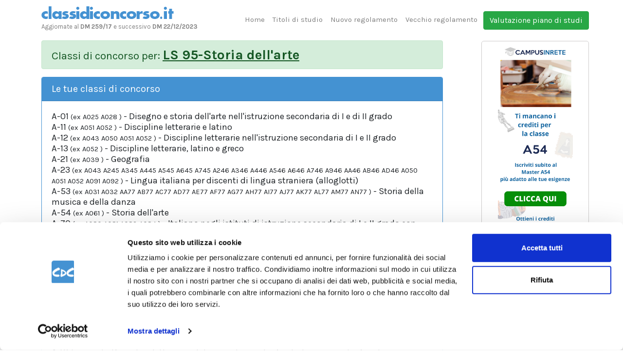

--- FILE ---
content_type: text/html; charset=utf-8
request_url: https://www.classidiconcorso.it/titoli-di-studio/LS-09500/ls-95-storia-dellarte.html
body_size: 14296
content:

<!DOCTYPE html>
<html lang="it">
<head>
    <meta http-equiv="Content-Type" content="text/html" />
    <meta charset="utf-8" />
    <meta name="viewport" content="width=device-width, initial-scale=1.0">
    <meta name="keywords" content="classi di concorso, classi di concorso 2019, tabella classi di concorso, classi di concorso aggiorante, nuove classi di concorso, classi di concorso sostegno">
    <meta name="description" content="Classi di concorso l&#39;elenco completo per LS 95-Storia dell&#39;arte">
    <meta http-equiv="X-UA-Compatible" content="IE=edge" />
    <meta name="apple-mobile-web-app-capable" content="yes">
    <title>Titoli di studio | LS 95-Storia dell&#39;arte</title>
    <!-- Google Tag Manager -->
    <script async>
        (function (w, d, s, l, i) {
            w[l] = w[l] || []; w[l].push({
                'gtm.start':
                    new Date().getTime(), event: 'gtm.js'
            }); var f = d.getElementsByTagName(s)[0],
                j = d.createElement(s), dl = l != 'dataLayer' ? '&l=' + l : ''; j.async = true; j.src =
                    'https://www.googletagmanager.com/gtm.js?id=' + i + dl; f.parentNode.insertBefore(j, f);
        })(window, document, 'script', 'dataLayer', 'GTM-MVSG4VX');</script>
    <!-- End Google Tag Manager -->

    <link href="/Content/css?v=DSpvV9bfI8twv2lNUcS-h4pNkAsWS2qvlJB3PXVjQUA1" rel="stylesheet"/>


    

    <script src="/bundles/modernizr?v=inCVuEFe6J4Q07A0AcRsbJic_UE5MwpRMNGcOtk94TE1"></script>

    <link href="/Content/themes/base/css?v=YfG0rbCQuqF3rBsbknb6vK86z-xdqhRzpxyPo7oZEdo1" rel="stylesheet"/>

    <link href="https://fonts.googleapis.com/css?family=Karla:400,400i,700,700i" rel="stylesheet">

    <style>
        .row-contdown {
            display: flex;
            justify-content: center;
        }

        .box-contdown {
            font-size: 35px;
            line-height: 0.5;
            background-color: #aa1f1c;
            color: white;
            padding: 9px 0px;
            margin: 5px;
            border-radius: 8px;
            min-width: 50px;
        }

            .box-contdown small {
                font-size: 10px;
            }
    </style>

    <link rel="stylesheet" href="https://use.fontawesome.com/releases/v5.7.1/css/all.css" integrity="sha384-fnmOCqbTlWIlj8LyTjo7mOUStjsKC4pOpQbqyi7RrhN7udi9RwhKkMHpvLbHG9Sr" crossorigin="anonymous">

    

    <!-- Hotjar Tracking Code for https://www.classidiconcorso.it/ -->
    
    <script src="/bundles/jquery?v=2u0aRenDpYxArEyILB59ETSCA2cfQkSMlxb6jbMBqf81"></script>

    <script id="Cookiebot" src="https://consent.cookiebot.com/uc.js" data-cbid="c864d47a-9f41-4234-8935-7946ef7abeb3" data-blockingmode="auto" type="text/javascript"></script>
</head>
<body>
    <!-- Google Tag Manager (noscript) -->
    <noscript>
        <iframe src="https://www.googletagmanager.com/ns.html?id=GTM-MVSG4VX"
                height="0" width="0" style="display:none;visibility:hidden"></iframe>
    </noscript>
    <!-- End Google Tag Manager (noscript) -->
    

    

    <nav class="navbar navbar-expand-lg navbar-light bg-white sticky-top">
        <div class="container p-0">
            <a class="navbar-brand mx-0 col" href="/">
                <img src="/Content/classi-di-concorso-logo.png" class="d-block img-fluid" alt="classidiconcorso.it" />
                <span class="navbar-text" style="font-size: small">
                    Aggiornate al <span class="font-weight-bold">DM 259/17</span>
                    <span class="d-lg-none d-inline"><br /></span>
                    e successivo <span class="font-weight-bold">DM 22/12/2023</span>
                </span>
            </a>
            <button class="navbar-toggler" type="button" data-toggle="collapse" data-target="#navbarSupportedContent" aria-controls="navbarSupportedContent" aria-expanded="false" aria-label="Toggle navigation">
                <span class="navbar-toggler-icon"></span>
            </button>
            <div class="collapse navbar-collapse" id="navbarSupportedContent">
                <ul class="navbar-nav ml-auto">
                    <li class=" nav-item">
                        <a class="nav-link" href="/">Home</a>
                    </li>
                    <li class=" nav-item">
                        <a class="nav-link" href="/titoli-di-studio.html">Titoli di studio</a>
                    </li>
                    <li class=" nav-item">
                        <a class="nav-link" href="/nuove-classi-di-concorso-aggiornate-2016-2017.html">Nuovo regolamento</a>
                    </li>
                    <li class="nav-item ">
                        <a class="nav-link" href="/classi-di-concorso-vecchio-regolamento.html">Vecchio regolamento</a>
                    </li>
                    <li class="nav-item ml-1">
                        <a class="btn btn-success" href="https://www.soloformazione.it/ValutazionePianoStudio/Form">Valutazione piano di studi</a>
                    </li>
                </ul>
            </div>
        </div>
    </nav>



    


<div class="container">
    <div class="row">
        <div class="col-md-9">
            <div class="row">
    <div class="container" id="boxRisultato">
        <div id="titoloSelezionato"><h1 class="h3 alert alert-success"><span class="small">Classi di concorso per: </span> <b><u>LS 95-Storia dell&#39;arte</u></b></h1></div>
        <div class="card border-primary">
            <div class="card-header bg-primary text-white">
                <h3 class="mb-0">Le tue classi di concorso</h3>
            </div>
            <div class="card-body">
                <p class="textmonospace" style="font-size: 1.15rem;">
A-01                                <small>
                                    (ex

                                            <span>A025 </span>
                                            <span>A028 </span>



                                    )
                                </small>
                                        <span> - Disegno e storia dell&#39;arte nell&#39;istruzione secondaria di I e di II grado</span><br />
A-11                                <small>
                                    (ex

                                            <span>A051 </span>
                                            <span>A052 </span>



                                    )
                                </small>
                                        <span> - Discipline letterarie e latino</span><br />
A-12                                <small>
                                    (ex

                                            <span>A043 </span>
                                            <span>A050 </span>
                                            <span>A051 </span>
                                            <span>A052 </span>



                                    )
                                </small>
                                        <span> - Discipline letterarie nell&#39;istruzione secondaria di I e II grado</span><br />
A-13                                <small>
                                    (ex

                                            <span>A052 </span>



                                    )
                                </small>
                                        <span> - Discipline letterarie, latino e greco</span><br />
A-21                                <small>
                                    (ex

                                            <span>A039 </span>



                                    )
                                </small>
                                        <span> - Geografia</span><br />
A-23                                <small>
                                    (ex

                                            <span>A043 </span>
                                            <span>A245 </span>
                                            <span>A345 </span>
                                            <span>A445 </span>
                                            <span>A545 </span>
                                            <span>A645 </span>
                                            <span>A745 </span>
                                            <span>A246 </span>
                                            <span>A346 </span>
                                            <span>A446 </span>
                                            <span>A546 </span>
                                            <span>A646 </span>
                                            <span>A746 </span>
                                            <span>A946 </span>
                                            <span>AA46 </span>
                                            <span>AB46 </span>
                                            <span>AD46 </span>
                                            <span>A050 </span>
                                            <span>A051 </span>
                                            <span>A052 </span>
                                            <span>A091 </span>
                                            <span>A092 </span>



                                    )
                                </small>
                                        <span> - Lingua italiana per discenti di lingua straniera (alloglotti)</span><br />
A-53                                <small>
                                    (ex

                                            <span>A031 </span>
                                            <span>A032 </span>
                                            <span>AA77 </span>
                                            <span>AB77 </span>
                                            <span>AC77 </span>
                                            <span>AD77 </span>
                                            <span>AE77 </span>
                                            <span>AF77 </span>
                                            <span>AG77 </span>
                                            <span>AH77 </span>
                                            <span>AI77 </span>
                                            <span>AJ77 </span>
                                            <span>AK77 </span>
                                            <span>AL77 </span>
                                            <span>AM77 </span>
                                            <span>AN77 </span>



                                    )
                                </small>
                                        <span> - Storia della musica e della danza</span><br />
A-54                                <small>
                                    (ex

                                            <span>A061 </span>



                                    )
                                </small>
                                        <span> - Storia dell&#39;arte</span><br />
A-70                                <small>
                                    (ex

                                            <span>A080 </span>
                                            <span>A081 </span>
                                            <span>A083 </span>
                                            <span>A084 </span>



                                    )
                                </small>
                                        <span> - Italiano negli istituti di istruzione secondaria di I e II grado con lingua di insegnamento slovena o bilingui del Friuli Venezia Giulia</span><br />
A-71                                <small>
                                    (ex

                                            <span>A082 </span>
                                            <span>A083 </span>
                                            <span>A084 </span>
                                            <span>A085 </span>



                                    )
                                </small>
                                        <span> - Discipline letterarie negli istituti di istruzione secondaria di I e Il grado con lingua di insegnamento slovena o bilingui del Friuli Venezia Giulia</span><br />
A-77                                <small>
                                    (ex

                                            <span>A090 </span>



                                    )
                                </small>
                                        <span> - Lingua e cultura ladina, storia ed educazione civica, geografia, nella scuola secondaria di I grado con lingua di insegnamento ladina</span><br />
A-78                                <small>
                                    (ex

                                            <span>A091 </span>



                                    )
                                </small>
                                        <span> - Italiano (seconda lingua), storia ed educazione civica, geografia, nella scuola secondaria di I grado con lingua di insegnamento tedesca</span><br />
A-79                                <small>
                                    (ex

                                            <span>A092 </span>



                                    )
                                </small>
                                        <span> - Discipline letterarie (italiano seconda lingua) negli istituti di istruzione secondaria di II grado in lingua tedesca</span><br />
A-80                                <small>
                                    (ex

                                            <span>A093 </span>



                                    )
                                </small>
                                        <span> - Discipline letterarie negli istituti di istruzione secondaria di II grado in lingua tedesca e con lingua di insegnamento tedesca delle localit&#224; ladine</span><br />
A-81                                <small>
                                    (ex

                                            <span>A094 </span>



                                    )
                                </small>
                                        <span> - Discipline letterarie e latino nei licei in lingua tedesca e con lingua di insegnamento, tedesca delle localit&#224; ladine</span><br />
A-82                                <small>
                                    (ex

                                            <span>A095 </span>



                                    )
                                </small>
                                        <span> - Discipline letterarie, latino e greco nel liceo classico in lingua tedesca e con lingua di insegnamento tedesca delle localit&#224; ladine</span><br />
A-83                                <small>
                                    (ex

                                            <span>A096 </span>



                                    )
                                </small>
                                        <span> - Discipline letterarie (tedesco seconda lingua) negli istituti di istruzione secondaria di II grado in lingua italiana della provincia di Bolzano</span><br />
A-84                                <small>
                                    (ex

                                            <span>A097 </span>



                                    )
                                </small>
                                        <span> - Tedesco (seconda lingua), storia ed educazione civica, geografia, nella scuola secondaria di I grado con lingua di insegnamento italiana della provincia di Bolzano</span><br />
A-85                                <small>
                                    (ex

                                            <span>A098 </span>



                                    )
                                </small>
                                        <span> - Tedesco storia ed educazione civica, geografia, nella scuola secondaria di I grado in lingua tedesca e con lingua di insegnamento tedesca</span><br />

                </p>
                <a href="https://www.voglioinsegnare.it/Richiesta/Index" rel="nofollow" class="btn btn-warning float-right">Invia la messa a disposizione per le tue classi di concorso</a>
            </div>
        </div>

        <div class="alert alert-info mt-2 clearfix">
            <small>
                <b>N.B.</b>: La lista delle classi di concorso riporta <b>tutte le possibili classi di concorso associate al titolo di studio. </b>
                È necessario verificare i crediti necessari previsti per l’insegnamento della singola classe di concorso.
            </small>
            <div class="text-center">
                <a href="https://www.soloformazione.it/ValutazionePianoStudio/Form" rel="nofollow" class="btn btn-success">Chiedi aiuto ad un esperto</a>
            </div>
        </div>
    </div>
</div>


            


<div class="row">
    <div class="col-md-12 mb-5">
        <div class="ricerca card border-primary">
            <div class="card-header bg-primary text-white p-1">
                <div class="row">
                    <h3 class="card-title col-12 col-md-7 my-auto">Nuove classi di concorso</h3>
                    <div class="form-group col-12 col-md-4 my-auto ml-auto" >
    <div class="input-group" style="min-width:unset">
        <div class="input-group-prepend">
            <span class="input-group-text "><span class="fas fa-search"></span></span>
        </div>
        <input id="myInput" type="search" class="form-control" placeholder="Filtra il titolo di studio">
    </div>
</div>

                </div>
            </div>

            <div class="card-body px-0 py-0">

                <div class="table-responsive">
                    <table class="table table-striped table-sm" id="nuove">
                            <thead>
        <tr class="footable-header">
            <th scope="col" width="5%">Codice</th>
            <th scope="col" width="45%">Descrizione</th>
            <th scope="col" width="45%">Nota</th>
            <th scope="col" width="5%"></th>
        </tr>
    </thead>
    <tbody>

                <tr>
                    <th scope="row"><a href="/classe-di-concorso-A-01">A-01</a></th>
                    <td><a href="/classe-di-concorso-A-01">Disegno e storia dell&#39;arte nell&#39;istruzione secondaria di I e di II grado</a></td>
                    <td>
                        Con 48 CFU nei SSD ICAR e L-ART di cui: 16CFU in ICAR/17; 16 CFU in L-ART/01 o L-ART/02 o L-ART/03 o ICAR/18; 8 CFU in L-ART/01 o L-ART/02 o L-ART/03 o L-ART/04 o ICAR/18; 8 CFU in ICAR/06 o ICAR/17
                    </td>
                    <td>
                        <a class="btn btn-success" href="/nuove-classi-di-concorso-aggiornate-2016-2017/A-01/disegno-e-storia-dellarte-nellistruzione-secondaria-di-i-e-di-ii-grado.html">
                            <span class="fas fa-angle-right"></span>
                        </a>
                    </td>
                </tr>
                <tr>
                    <th scope="row"><a href="/classe-di-concorso-A-01">A-01</a></th>
                    <td><a href="/classe-di-concorso-A-01">Disegno e storia dell&#39;arte nell&#39;istruzione secondaria di I e di II grado</a></td>
                    <td>
                        Con 48 CFU nei SSD ICAR, L-ART e M-FIL di cui: 12 CFU in L-ART/03 o M- FIL/04: 12 CFU in ICAR/17 oL-ART/04; 12 CFU in L-ART/01 o L-ART/02: 12 CFU in L-ART/01 o L-ART/02 o L ART/04
                    </td>
                    <td>
                        <a class="btn btn-success" href="/nuove-classi-di-concorso-aggiornate-2016-2017/A-01/disegno-e-storia-dellarte-nellistruzione-secondaria-di-i-e-di-ii-grado.html">
                            <span class="fas fa-angle-right"></span>
                        </a>
                    </td>
                </tr>
                <tr>
                    <th scope="row"><a href="/classe-di-concorso-A-11">A-11</a></th>
                    <td><a href="/classe-di-concorso-A-11">Discipline letterarie e latino</a></td>
                    <td>
                        Con almeno 96 crediti nei settori scientifico/disciplinari L-FIL-LET, L-LIN, M-GGR, L-ANT e M-STO, di cui 24 L-FIL-LET/04, 12 L-FIL-LET/10, 12 L-FIL-LET/12, 12 L-LIN/01, 12 M-GGR/01, 12 L-ANT/02 o 03, 12 M-STO/01 o 02 o 04
                    </td>
                    <td>
                        <a class="btn btn-success" href="/nuove-classi-di-concorso-aggiornate-2016-2017/A-11/discipline-letterarie-e-latino.html">
                            <span class="fas fa-angle-right"></span>
                        </a>
                    </td>
                </tr>
                <tr>
                    <th scope="row"><a href="/classe-di-concorso-A-12">A-12</a></th>
                    <td><a href="/classe-di-concorso-A-12">Discipline letterarie nell&#39;istruzione secondaria di I e II grado</a></td>
                    <td>
                        Con 84 CFU nei SSDL-FIL-LET.L-LIN. M-GGR, L-ANT e M-STO, di cui: 12 CFU in L-FIL-LET/04; 12 CFU in L-FIL-LET/10, 12 CFU in L-FIL-LET/12: 12 CFU in L- LIN/01: 12 CFU in M-GGR/01: 24 CFU in L-ANT/02 o L-ANT/03 e M-STO/01 o M. STO/02 o M-STO/04.
                    </td>
                    <td>
                        <a class="btn btn-success" href="/nuove-classi-di-concorso-aggiornate-2016-2017/A-12/discipline-letterarie-nellistruzione-secondaria-di-i-e-ii-grado.html">
                            <span class="fas fa-angle-right"></span>
                        </a>
                    </td>
                </tr>
                <tr>
                    <th scope="row"><a href="/classe-di-concorso-A-13">A-13</a></th>
                    <td><a href="/classe-di-concorso-A-13">Discipline letterarie, latino e greco</a></td>
                    <td>
                        Con almeno 120 crediti nei settori scientifico disciplinari L-FIL-LET, L-LIN, M-GGR e L-ANT di cui: 24 L-FIL-LET/02, 24 L-FIL-LET/04, 12 L-FIL-LET/10, 12 L-FIL-LET/12, 12 L-LIN 01, 12 M-GGR/01, 12 L-ANT/02, 12 L-ANT/03
                    </td>
                    <td>
                        <a class="btn btn-success" href="/nuove-classi-di-concorso-aggiornate-2016-2017/A-13/discipline-letterarie-latino-e-greco.html">
                            <span class="fas fa-angle-right"></span>
                        </a>
                    </td>
                </tr>
                <tr>
                    <th scope="row"><a href="/classe-di-concorso-A-21">A-21</a></th>
                    <td><a href="/classe-di-concorso-A-21">Geografia</a></td>
                    <td>
                        Con almeno 48 crediti nel settore scientifico disciplinare M-GGR di cui 24 M-GGR/01, 24 M-GGR/02
                    </td>
                    <td>
                        <a class="btn btn-success" href="/nuove-classi-di-concorso-aggiornate-2016-2017/A-21/geografia.html">
                            <span class="fas fa-angle-right"></span>
                        </a>
                    </td>
                </tr>
                <tr>
                    <th scope="row"><a href="/classe-di-concorso-A-23">A-23</a></th>
                    <td><a href="/classe-di-concorso-A-23">Lingua italiana per discenti di lingua straniera (alloglotti)</a></td>
                    <td>
                        L&#39;accesso ai percorsi di abilitazione &#232; consentito a coloro che siano forniti dei titoli di specializzazione italiano L2 individuati con il DM 92/16. &#200; altres&#236; titolo di accesso al concorso
l&#39;abilitazione nelle classi 43/A, 50/A, 51/A
e 52/A, 45/A, 46/A, 91/A e 92/A del
previgente ordinamento, purch&#233; congiunta
con il predetto titolo di specializzazione e 
purch&#233; il titolo di accesso comprenda i
seguenti CFU: 12 L-LIN/01; 12 L/LIN/02;
12 L-FILLET/12 . Detta laurea &#232; titolo di ammissione ai percorsi di abilitazione purch&#233; il titolo di accesso comprenda almeno 72 crediti nei settori scientifico disciplinari L-FIL-LET, L-LIN, M-GGR, L-ANT e M-STO di cui: 12 L-LIN/01; 12 L-LIN/02; 12 L-FIL-LET/12; e almeno 6 L- FIL-LET/10, 12 L-FIL-LET/04, 6 M-GGR/01, 6 tra L-ANT/02 o 03, M-STO/01 o 02 o 04
                    </td>
                    <td>
                        <a class="btn btn-success" href="/nuove-classi-di-concorso-aggiornate-2016-2017/A-23/lingua-italiana-per-discenti-di-lingua-straniera-alloglotti.html">
                            <span class="fas fa-angle-right"></span>
                        </a>
                    </td>
                </tr>
                <tr>
                    <th scope="row"><a href="/classe-di-concorso-A-53">A-53</a></th>
                    <td><a href="/classe-di-concorso-A-53">Storia della musica e della danza</a></td>
                    <td>
                        (2) Con almeno 48 crediti nel settore scientifico disciplinare L-ART/07 o L ART/08, con almeno 24 CFU in L ART/07.
                    </td>
                    <td>
                        <a class="btn btn-success" href="/nuove-classi-di-concorso-aggiornate-2016-2017/A-53/storia-della-musica-e-della-danza.html">
                            <span class="fas fa-angle-right"></span>
                        </a>
                    </td>
                </tr>
                <tr>
                    <th scope="row"><a href="/classe-di-concorso-A-53">A-53</a></th>
                    <td><a href="/classe-di-concorso-A-53">Storia della musica e della danza</a></td>
                    <td>
                        B) Note relative all&#39;insegnamento di Storia della danza (5) Con almeno 30 crediti in ambito coreologico nell settore scientifico disciplinare L-ART/05 e/o nei settori artistico disciplinari ADTS/02 e ADTS/04 di cui al DM 125 del 2009.
                    </td>
                    <td>
                        <a class="btn btn-success" href="/nuove-classi-di-concorso-aggiornate-2016-2017/A-53/storia-della-musica-e-della-danza.html">
                            <span class="fas fa-angle-right"></span>
                        </a>
                    </td>
                </tr>
                <tr>
                    <th scope="row"><a href="/classe-di-concorso-A-54">A-54</a></th>
                    <td><a href="/classe-di-concorso-A-54">Storia dell&#39;arte</a></td>
                    <td>
                        Con almeno 24 crediti nei settori scientifico disciplinari L-ART e ICAR di cui: 12 L-ART/01 o 02, 12 L-ART/01 o 02 o 03 o 04 e ICAR/13 o 18 o 19
                    </td>
                    <td>
                        <a class="btn btn-success" href="/nuove-classi-di-concorso-aggiornate-2016-2017/A-54/storia-dellarte.html">
                            <span class="fas fa-angle-right"></span>
                        </a>
                    </td>
                </tr>
                <tr>
                    <th scope="row"><a href="/classe-di-concorso-A-70">A-70</a></th>
                    <td><a href="/classe-di-concorso-A-70">Italiano negli istituti di istruzione secondaria di I e II grado con lingua di insegnamento slovena o bilingui del Friuli Venezia Giulia</a></td>
                    <td>
                        (7) Con almeno 96 CFU nei SSD L-FIL LET. L-LIN. M-GGR. L-ANT e M-STO di cur 12 CFU in L-FIL-LET/10; 12 CFU in L FIL-LET/12; 12 CFU in L-LIN/O1; 12 L- FIL-LET/04, 12 CFU in M-GGR/01; 12 CFU tra L-ANT/02 o L-ANT/03 e M- STO/01 o M-STO/02 o M-STO/04: 24 CFU in L-LIN21.
                    </td>
                    <td>
                        <a class="btn btn-success" href="/nuove-classi-di-concorso-aggiornate-2016-2017/A-70/italiano-negli-istituti-di-istruzione-secondaria-di-i-e-ii-grado-con-lingua-di-insegnamento-slovena-o-bilingui-del-friuli-venezia-giulia.html">
                            <span class="fas fa-angle-right"></span>
                        </a>
                    </td>
                </tr>
                <tr>
                    <th scope="row"><a href="/classe-di-concorso-A-71">A-71</a></th>
                    <td><a href="/classe-di-concorso-A-71">Discipline letterarie negli istituti di istruzione secondaria di I e Il grado con lingua di insegnamento slovena o bilingui del Friuli Venezia Giulia</a></td>
                    <td>
                        (7) Con 84 CFU nei SSD L-FIL-LET, L-LIN. M-GGR. L-ANT e M-STO di cui: 12 CFU LFIL-LET/10: 12 CFU in L-LINO1: 24 CFU in L-LIN21 (lingua slovena); 12 CFU in M-GGR/01; 24 CFU
                    </td>
                    <td>
                        <a class="btn btn-success" href="/nuove-classi-di-concorso-aggiornate-2016-2017/A-71/discipline-letterarie-negli-istituti-di-istruzione-secondaria-di-i-e-il-grado-con-lingua-di-insegnamento-slovena-o-bilingui-del-friuli-venezia-giulia.html">
                            <span class="fas fa-angle-right"></span>
                        </a>
                    </td>
                </tr>
                <tr>
                    <th scope="row"><a href="/classe-di-concorso-A-77">A-77</a></th>
                    <td><a href="/classe-di-concorso-A-77">Lingua e cultura ladina, storia ed educazione civica, geografia, nella scuola secondaria di I grado con lingua di insegnamento ladina</a></td>
                    <td>
                        Con almeno 80 crediti nei settori scientifico disciplinari L-FIL-LET, L-LIN, M-GGR, L-ANT e M-STO di cui almeno 12 L-FIL-LET/10, 12 L-FIL-LET/12, 12 L-LIN/01 (Glottologia e linguistica), 12 L-FIL-LET/04, 12 M-GGR/01, 12 M-STO/01 o 02 o 04.
                    </td>
                    <td>
                        <a class="btn btn-success" href="/nuove-classi-di-concorso-aggiornate-2016-2017/A-77/lingua-e-cultura-ladina-storia-ed-educazione-civica-geografia-nella-scuola-secondaria-di-i-grado-con-lingua-di-insegnamento-ladina.html">
                            <span class="fas fa-angle-right"></span>
                        </a>
                    </td>
                </tr>
                <tr>
                    <th scope="row"><a href="/classe-di-concorso-A-78">A-78</a></th>
                    <td><a href="/classe-di-concorso-A-78">Italiano (seconda lingua), storia ed educazione civica, geografia, nella scuola secondaria di I grado con lingua di insegnamento tedesca</a></td>
                    <td>
                        Con almeno 60 crediti nei settori scientifico-disciplinari L-FIL-LET/10, L-FIL-LET/12 e L-LIN/13, di cui almeno 12 L-FIL-LET/10, 12 L-FIL-LET/12, 24 L-LIN/13.
                    </td>
                    <td>
                        <a class="btn btn-success" href="/nuove-classi-di-concorso-aggiornate-2016-2017/A-78/italiano-seconda-lingua-storia-ed-educazione-civica-geografia-nella-scuola-secondaria-di-i-grado-con-lingua-di-insegnamento-tedesca.html">
                            <span class="fas fa-angle-right"></span>
                        </a>
                    </td>
                </tr>
                <tr>
                    <th scope="row"><a href="/classe-di-concorso-A-79">A-79</a></th>
                    <td><a href="/classe-di-concorso-A-79">Discipline letterarie (italiano seconda lingua) negli istituti di istruzione secondaria di II grado in lingua tedesca</a></td>
                    <td>
                        Con almeno 60 crediti nei settori scientifico-disciplinari L-FIL-LET/10, L-FIL-LET/12 e L-LIN/13, di cui almeno 12 L-FIL-LET/10, 12 L-FIL-LET/12, 24 L-LIN/13
                    </td>
                    <td>
                        <a class="btn btn-success" href="/nuove-classi-di-concorso-aggiornate-2016-2017/A-79/discipline-letterarie-italiano-seconda-lingua-negli-istituti-di-istruzione-secondaria-di-ii-grado-in-lingua-tedesca.html">
                            <span class="fas fa-angle-right"></span>
                        </a>
                    </td>
                </tr>
                <tr>
                    <th scope="row"><a href="/classe-di-concorso-A-80">A-80</a></th>
                    <td><a href="/classe-di-concorso-A-80">Discipline letterarie negli istituti di istruzione secondaria di II grado in lingua tedesca e con lingua di insegnamento tedesca delle localit&#224; ladine</a></td>
                    <td>
                        Con almeno 72 crediti nei settori scientifico-disciplinari L-FIL, L-LIN, M-STO, M-GGR di cui almeno 12 L-FIL-LET/10 o L-FIL-LET/12; 12 L-LIN/13, 12 L-LIN/14 ; 24 M-STO/01 o 02 o 04; 12 M-GGR/01
                    </td>
                    <td>
                        <a class="btn btn-success" href="/nuove-classi-di-concorso-aggiornate-2016-2017/A-80/discipline-letterarie-negli-istituti-di-istruzione-secondaria-di-ii-grado-in-lingua-tedesca-e-con-lingua-di-insegnamento-tedesca-delle-localita-ladine.html">
                            <span class="fas fa-angle-right"></span>
                        </a>
                    </td>
                </tr>
                <tr>
                    <th scope="row"><a href="/classe-di-concorso-A-81">A-81</a></th>
                    <td><a href="/classe-di-concorso-A-81">Discipline letterarie e latino nei licei in lingua tedesca e con lingua di insegnamento, tedesca delle localit&#224; ladine</a></td>
                    <td>
                        Con almeno 84 crediti nei settori scientifico-disciplinari L-FIL, L-LIN, M-STO, M-GGR di cui almeno 24 L-FIL-LET/04; 12 L-LIN/13, 12 L-LIN/14; 24 M-STO/01 o 02 o 04, 12 M-GGR/01
                    </td>
                    <td>
                        <a class="btn btn-success" href="/nuove-classi-di-concorso-aggiornate-2016-2017/A-81/discipline-letterarie-e-latino-nei-licei-in-lingua-tedesca-e-con-lingua-di-insegnamento-tedesca-delle-localita-ladine.html">
                            <span class="fas fa-angle-right"></span>
                        </a>
                    </td>
                </tr>
                <tr>
                    <th scope="row"><a href="/classe-di-concorso-A-82">A-82</a></th>
                    <td><a href="/classe-di-concorso-A-82">Discipline letterarie, latino e greco nel liceo classico in lingua tedesca e con lingua di insegnamento tedesca delle localit&#224; ladine</a></td>
                    <td>
                        Con almeno 108 crediti nei settori scientifico-disciplinari L-FIL, L-LIN, M-STO, M-GGR, L-ANT di cui 24 L-LIN/13, 24 L-FIL-LET/04; 24 L-FIL-LET/02; 12 M-GGR/01, 12 L-ANT/02, 12 L-ANT/03
                    </td>
                    <td>
                        <a class="btn btn-success" href="/nuove-classi-di-concorso-aggiornate-2016-2017/A-82/discipline-letterarie-latino-e-greco-nel-liceo-classico-in-lingua-tedesca-e-con-lingua-di-insegnamento-tedesca-delle-localita-ladine.html">
                            <span class="fas fa-angle-right"></span>
                        </a>
                    </td>
                </tr>
                <tr>
                    <th scope="row"><a href="/classe-di-concorso-A-83">A-83</a></th>
                    <td><a href="/classe-di-concorso-A-83">Discipline letterarie (tedesco seconda lingua) negli istituti di istruzione secondaria di II grado in lingua italiana della provincia di Bolzano</a></td>
                    <td>
                        Con almeno 48 crediti nei settori scientifico-disciplinari L-FIL-LET, L-LIN, di cui 24 L-LIN/13, 12 L-FIL-LET/10, 12 L-FIL-LET/12
                    </td>
                    <td>
                        <a class="btn btn-success" href="/nuove-classi-di-concorso-aggiornate-2016-2017/A-83/discipline-letterarie-tedesco-seconda-lingua-negli-istituti-di-istruzione-secondaria-di-ii-grado-in-lingua-italiana-della-provincia-di-bolzano.html">
                            <span class="fas fa-angle-right"></span>
                        </a>
                    </td>
                </tr>
                <tr>
                    <th scope="row"><a href="/classe-di-concorso-A-84">A-84</a></th>
                    <td><a href="/classe-di-concorso-A-84">Tedesco (seconda lingua), storia ed educazione civica, geografia, nella scuola secondaria di I grado con lingua di insegnamento italiana della provincia di Bolzano</a></td>
                    <td>
                        Con almeno 48 crediti nei settori scientifico-disciplinari L-FIL-LET e L-LIN, di cui almeno 12 L-FIL-LET/10, 12 L-FIL-LET/12, 24 L-LIN/13
                    </td>
                    <td>
                        <a class="btn btn-success" href="/nuove-classi-di-concorso-aggiornate-2016-2017/A-84/tedesco-seconda-lingua-storia-ed-educazione-civica-geografia-nella-scuola-secondaria-di-i-grado-con-lingua-di-insegnamento-italiana-della-provincia-di-bolzano.html">
                            <span class="fas fa-angle-right"></span>
                        </a>
                    </td>
                </tr>
                <tr>
                    <th scope="row"><a href="/classe-di-concorso-A-85">A-85</a></th>
                    <td><a href="/classe-di-concorso-A-85">Tedesco storia ed educazione civica, geografia, nella scuola secondaria di I grado in lingua tedesca e con lingua di insegnamento tedesca</a></td>
                    <td>
                        Con almeno 60 crediti nei settori scientifico-disciplinari L-FIL-LET, L-LIN, M-STO, M-GGR di cui almeno, 12 L-FIL-LET/12, 24 L-LIN/13; 12 M-STO/01 o 02 o 04; 12 M-GGR/01
                    </td>
                    <td>
                        <a class="btn btn-success" href="/nuove-classi-di-concorso-aggiornate-2016-2017/A-85/tedesco-storia-ed-educazione-civica-geografia-nella-scuola-secondaria-di-i-grado-in-lingua-tedesca-e-con-lingua-di-insegnamento-tedesca.html">
                            <span class="fas fa-angle-right"></span>
                        </a>
                    </td>
                </tr>

    </tbody>

                    </table>
                </div>
            </div>
        </div>
    </div>
</div>





<div class="row">
    <div class="col-md-12 mb-5">
        <div class="ricerca card border-primary">
            <div class="card-header bg-primary text-white p-1">
                <div class="row">
                    <h3 class="card-title col-12 col-md-7 my-auto">Vecchie classi di concorso</h3>
                    <div class="form-group col-12 col-md-4 my-auto ml-auto" >
    <div class="input-group" style="min-width:unset">
        <div class="input-group-prepend">
            <span class="input-group-text "><span class="fas fa-search"></span></span>
        </div>
        <input id="myInput" type="search" class="form-control" placeholder="Filtra il titolo di studio">
    </div>
</div>

                </div>
            </div>

            <div class="card-body px-0 py-0">

                <div class="table-responsive">
                    <table class="table table-striped table-sm" id="vecchie">
                        
    <thead>
        <tr class="footable-header">
            <th scope="col" width="5%">Codice</th>
            <th scope="col" width="5%">Altro codice</th>
            <th scope="col" width="40%">Descrizione</th>
            <th scope="col" width="40%" class="d-none d-sm-table-cell">Nota</th>
            <th scope="col" width="5%"></th>
        </tr>
    </thead>
    <tbody>

            <tr>
                <th scope="row">25/A</th>
                <th>A025</th>
                <td>Disegno e storia dell&#39;arte</td>
                <td class="d-none d-sm-table-cell">Non vale come servizio specifico (vale per A-17)</td>
                <td>
                    <a href="/classi-di-concorso-vecchio-regolamento/A025/disegno-e-storia-dellarte.html" class="btn btn-success">
                        <span class="fas fa-angle-right"></span>
                    </a>
                </td>
            </tr>
            <tr>
                <th scope="row">28/A</th>
                <th>A028</th>
                <td>Educazione artistica</td>
                <td class="d-none d-sm-table-cell">Vale come servizio specifico per A-01</td>
                <td>
                    <a href="/classi-di-concorso-vecchio-regolamento/A028/educazione-artistica.html" class="btn btn-success">
                        <span class="fas fa-angle-right"></span>
                    </a>
                </td>
            </tr>
            <tr>
                <th scope="row">51/A</th>
                <th>A051</th>
                <td>Materie letterarie e latino nei licei e nell&#39;istituto magistrale</td>
                <td class="d-none d-sm-table-cell">Vale come servizio specifico per A-11</td>
                <td>
                    <a href="/classi-di-concorso-vecchio-regolamento/A051/materie-letterarie-e-latino-nei-licei-e-nellistituto-magistrale.html" class="btn btn-success">
                        <span class="fas fa-angle-right"></span>
                    </a>
                </td>
            </tr>
            <tr>
                <th scope="row">52/A</th>
                <th>A052</th>
                <td>Materie letterarie, latino e greco nel liceo classico</td>
                <td class="d-none d-sm-table-cell">Non vale come servizio specifico (vale per A-13). Vedi DM 39/98 Tabella 2 e DM 354/98 Art. 3 comma 4 (ambito disciplinare 4 e 9)</td>
                <td>
                    <a href="/classi-di-concorso-vecchio-regolamento/A052/materie-letterarie-latino-e-greco-nel-liceo-classico.html" class="btn btn-success">
                        <span class="fas fa-angle-right"></span>
                    </a>
                </td>
            </tr>
            <tr>
                <th scope="row">43/A</th>
                <th>A043</th>
                <td>Italiano storia ed educazione civica, geografia nella scuola media</td>
                <td class="d-none d-sm-table-cell">Non vale come servizio specifico (vale per A-22)</td>
                <td>
                    <a href="/classi-di-concorso-vecchio-regolamento/A043/italiano-storia-ed-educazione-civica-geografia-nella-scuola-media.html" class="btn btn-success">
                        <span class="fas fa-angle-right"></span>
                    </a>
                </td>
            </tr>
            <tr>
                <th scope="row">50/A</th>
                <th>A050</th>
                <td>Materie letterarie negli istituti di istruzione secondaria di ii grado</td>
                <td class="d-none d-sm-table-cell">Vale come servizio specifico per A-12</td>
                <td>
                    <a href="/classi-di-concorso-vecchio-regolamento/A050/materie-letterarie-negli-istituti-di-istruzione-secondaria-di-ii-grado.html" class="btn btn-success">
                        <span class="fas fa-angle-right"></span>
                    </a>
                </td>
            </tr>
            <tr>
                <th scope="row">51/A</th>
                <th>A051</th>
                <td>Materie letterarie e latino nei licei e nell&#39;istituto magistrale</td>
                <td class="d-none d-sm-table-cell">Non vale come servizio specifico (vale per A-11). Vedi DM 39/98 Tabella 2 e DM 354/98 Art. 3 comma 4 (ambito disciplinare 4)</td>
                <td>
                    <a href="/classi-di-concorso-vecchio-regolamento/A051/materie-letterarie-e-latino-nei-licei-e-nellistituto-magistrale.html" class="btn btn-success">
                        <span class="fas fa-angle-right"></span>
                    </a>
                </td>
            </tr>
            <tr>
                <th scope="row">52/A</th>
                <th>A052</th>
                <td>Materie letterarie, latino e greco nel liceo classico</td>
                <td class="d-none d-sm-table-cell">Non vale come servizio specifico (vale per A-13). Vedi DM 39/98 Tabella 2 e DM 354/98 Art. 3 comma 4 (ambito disciplinare 4)</td>
                <td>
                    <a href="/classi-di-concorso-vecchio-regolamento/A052/materie-letterarie-latino-e-greco-nel-liceo-classico.html" class="btn btn-success">
                        <span class="fas fa-angle-right"></span>
                    </a>
                </td>
            </tr>
            <tr>
                <th scope="row">52/A</th>
                <th>A052</th>
                <td>Materie letterarie, latino e greco nel liceo classico</td>
                <td class="d-none d-sm-table-cell">Vale come servizio specifico per A-13</td>
                <td>
                    <a href="/classi-di-concorso-vecchio-regolamento/A052/materie-letterarie-latino-e-greco-nel-liceo-classico.html" class="btn btn-success">
                        <span class="fas fa-angle-right"></span>
                    </a>
                </td>
            </tr>
            <tr>
                <th scope="row">39/A</th>
                <th>A039</th>
                <td>Geografia</td>
                <td class="d-none d-sm-table-cell">Vale come servizio specifico per A-21</td>
                <td>
                    <a href="/classi-di-concorso-vecchio-regolamento/A039/geografia.html" class="btn btn-success">
                        <span class="fas fa-angle-right"></span>
                    </a>
                </td>
            </tr>
            <tr>
                <th scope="row">43/A</th>
                <th>A043</th>
                <td>Italiano storia ed educazione civica, geografia nella scuola media</td>
                <td class="d-none d-sm-table-cell">Non vale come servizio specifico (classe di concorso nuova). Congiunta con la specializzazione in Italiano L2 (vedi DM 92/16) e purch&#233; il titolo di accesso comprenda i seguenti CFU: 12 L-LIN/01; 12 L-LIN/02; 12 L-FIL-LET/12 ovvero un corso annuale (o due semestrali) nelle seguenti discipline: glottologia o linguistica generale; glottodidattica; didattica della lingua italiana</td>
                <td>
                    <a href="/classi-di-concorso-vecchio-regolamento/A043/italiano-storia-ed-educazione-civica-geografia-nella-scuola-media.html" class="btn btn-success">
                        <span class="fas fa-angle-right"></span>
                    </a>
                </td>
            </tr>
            <tr>
                <th scope="row">45/A</th>
                <th>A245</th>
                <td>Lingua straniera (Francese)</td>
                <td class="d-none d-sm-table-cell">Non vale come servizio specifico (classe di concorso nuova). Congiunta con la specializzazione in Italiano L2 (vedi DM 92/16) e purch&#233; il titolo di accesso comprenda i seguenti CFU: 12 L-LIN/01; 12 L-LIN/02; 12 L-FIL-LET/12 ovvero un corso annuale (o due semestrali) nelle seguenti discipline: glottologia o linguistica generale; glottodidattica; didattica della lingua italiana</td>
                <td>
                    <a href="/classi-di-concorso-vecchio-regolamento/A245/lingua-straniera-francese.html" class="btn btn-success">
                        <span class="fas fa-angle-right"></span>
                    </a>
                </td>
            </tr>
            <tr>
                <th scope="row">45/A</th>
                <th>A345</th>
                <td>Lingua straniera (Inglese)</td>
                <td class="d-none d-sm-table-cell">Non vale come servizio specifico (classe di concorso nuova). Congiunta con la specializzazione in Italiano L2 (vedi DM 92/16) e purch&#233; il titolo di accesso comprenda i seguenti CFU: 12 L-LIN/01; 12 L-LIN/02; 12 L-FIL-LET/12 ovvero un corso annuale (o due semestrali) nelle seguenti discipline: glottologia o linguistica generale; glottodidattica; didattica della lingua italiana</td>
                <td>
                    <a href="/classi-di-concorso-vecchio-regolamento/A345/lingua-straniera-inglese.html" class="btn btn-success">
                        <span class="fas fa-angle-right"></span>
                    </a>
                </td>
            </tr>
            <tr>
                <th scope="row">45/A</th>
                <th>A445</th>
                <td>Lingua straniera (Spagnolo)</td>
                <td class="d-none d-sm-table-cell">Non vale come servizio specifico (classe di concorso nuova). Congiunta con la specializzazione in Italiano L2 (vedi DM 92/16) e purch&#233; il titolo di accesso comprenda i seguenti CFU: 12 L-LIN/01; 12 L-LIN/02; 12 L-FIL-LET/12 ovvero un corso annuale (o due semestrali) nelle seguenti discipline: glottologia o linguistica generale; glottodidattica; didattica della lingua italiana</td>
                <td>
                    <a href="/classi-di-concorso-vecchio-regolamento/A445/lingua-straniera-spagnolo.html" class="btn btn-success">
                        <span class="fas fa-angle-right"></span>
                    </a>
                </td>
            </tr>
            <tr>
                <th scope="row">45/A</th>
                <th>A545</th>
                <td>Lingua straniera (Tedesco)</td>
                <td class="d-none d-sm-table-cell">Non vale come servizio specifico (classe di concorso nuova). Congiunta con la specializzazione in Italiano L2 (vedi DM 92/16) e purch&#233; il titolo di accesso comprenda i seguenti CFU: 12 L-LIN/01; 12 L-LIN/02; 12 L-FIL-LET/12 ovvero un corso annuale (o due semestrali) nelle seguenti discipline: glottologia o linguistica generale; glottodidattica; didattica della lingua italiana</td>
                <td>
                    <a href="/classi-di-concorso-vecchio-regolamento/A545/lingua-straniera-tedesco.html" class="btn btn-success">
                        <span class="fas fa-angle-right"></span>
                    </a>
                </td>
            </tr>
            <tr>
                <th scope="row">45/A</th>
                <th>A645</th>
                <td>Lingua straniera (Russo)</td>
                <td class="d-none d-sm-table-cell">Non vale come servizio specifico (classe di concorso nuova). Congiunta con la specializzazione in Italiano L2 (vedi DM 92/16) e purch&#233; il titolo di accesso comprenda i seguenti CFU: 12 L-LIN/01; 12 L-LIN/02; 12 L-FIL-LET/12 ovvero un corso annuale (o due semestrali) nelle seguenti discipline: glottologia o linguistica generale; glottodidattica; didattica della lingua italiana</td>
                <td>
                    <a href="/classi-di-concorso-vecchio-regolamento/A645/lingua-straniera-russo.html" class="btn btn-success">
                        <span class="fas fa-angle-right"></span>
                    </a>
                </td>
            </tr>
            <tr>
                <th scope="row">45/A</th>
                <th>A745</th>
                <td>Lingua straniera (Albanese)</td>
                <td class="d-none d-sm-table-cell">Non vale come servizio specifico (classe di concorso nuova). Congiunta con la specializzazione in Italiano L2 (vedi DM 92/16) e purch&#233; il titolo di accesso comprenda i seguenti CFU: 12 L-LIN/01; 12 L-LIN/02; 12 L-FIL-LET/12 ovvero un corso annuale (o due semestrali) nelle seguenti discipline: glottologia o linguistica generale; glottodidattica; didattica della lingua italiana</td>
                <td>
                    <a href="/classi-di-concorso-vecchio-regolamento/A745/lingua-straniera-albanese.html" class="btn btn-success">
                        <span class="fas fa-angle-right"></span>
                    </a>
                </td>
            </tr>
            <tr>
                <th scope="row">46/A</th>
                <th>A246</th>
                <td>Lingua e civilta&#39; straniera (Francese)</td>
                <td class="d-none d-sm-table-cell">Non vale come servizio specifico (classe di concorso nuova). Congiunta con la specializzazione in Italiano L2 (vedi DM 92/16) e purch&#233; il titolo di accesso comprenda i seguenti CFU: 12 L-LIN/01; 12 L-LIN/02; 12 L-FIL-LET/12 ovvero un corso annuale (o due semestrali) nelle seguenti discipline: glottologia o linguistica generale; glottodidattica; didattica della lingua italiana</td>
                <td>
                    <a href="/classi-di-concorso-vecchio-regolamento/A246/lingua-e-civilta-straniera-francese.html" class="btn btn-success">
                        <span class="fas fa-angle-right"></span>
                    </a>
                </td>
            </tr>
            <tr>
                <th scope="row">46/A</th>
                <th>A346</th>
                <td>Lingua e civilta&#39; straniera (Inglese)</td>
                <td class="d-none d-sm-table-cell">Non vale come servizio specifico (classe di concorso nuova). Congiunta con la specializzazione in Italiano L2 (vedi DM 92/16) e purch&#233; il titolo di accesso comprenda i seguenti CFU: 12 L-LIN/01; 12 L-LIN/02; 12 L-FIL-LET/12 ovvero un corso annuale (o due semestrali) nelle seguenti discipline: glottologia o linguistica generale; glottodidattica; didattica della lingua italiana</td>
                <td>
                    <a href="/classi-di-concorso-vecchio-regolamento/A346/lingua-e-civilta-straniera-inglese.html" class="btn btn-success">
                        <span class="fas fa-angle-right"></span>
                    </a>
                </td>
            </tr>
            <tr>
                <th scope="row">46/A</th>
                <th>A446</th>
                <td>Lingua e civilta&#39; straniera (Spagnolo)</td>
                <td class="d-none d-sm-table-cell">Non vale come servizio specifico (classe di concorso nuova). Congiunta con la specializzazione in Italiano L2 (vedi DM 92/16) e purch&#233; il titolo di accesso comprenda i seguenti CFU: 12 L-LIN/01; 12 L-LIN/02; 12 L-FIL-LET/12 ovvero un corso annuale (o due semestrali) nelle seguenti discipline: glottologia o linguistica generale; glottodidattica; didattica della lingua italiana</td>
                <td>
                    <a href="/classi-di-concorso-vecchio-regolamento/A446/lingua-e-civilta-straniera-spagnolo.html" class="btn btn-success">
                        <span class="fas fa-angle-right"></span>
                    </a>
                </td>
            </tr>
            <tr>
                <th scope="row">46/A</th>
                <th>A546</th>
                <td>Lingua e civilta&#39; straniera (Tedesco)</td>
                <td class="d-none d-sm-table-cell">Non vale come servizio specifico (classe di concorso nuova). Congiunta con la specializzazione in Italiano L2 (vedi DM 92/16) e purch&#233; il titolo di accesso comprenda i seguenti CFU: 12 L-LIN/01; 12 L-LIN/02; 12 L-FIL-LET/12 ovvero un corso annuale (o due semestrali) nelle seguenti discipline: glottologia o linguistica generale; glottodidattica; didattica della lingua italiana</td>
                <td>
                    <a href="/classi-di-concorso-vecchio-regolamento/A546/lingua-e-civilta-straniera-tedesco.html" class="btn btn-success">
                        <span class="fas fa-angle-right"></span>
                    </a>
                </td>
            </tr>
            <tr>
                <th scope="row">46/A</th>
                <th>A646</th>
                <td>Lingua e civilta&#39; straniera (Russo)</td>
                <td class="d-none d-sm-table-cell">Non vale come servizio specifico (classe di concorso nuova). Congiunta con la specializzazione in Italiano L2 (vedi DM 92/16) e purch&#233; il titolo di accesso comprenda i seguenti CFU: 12 L-LIN/01; 12 L-LIN/02; 12 L-FIL-LET/12 ovvero un corso annuale (o due semestrali) nelle seguenti discipline: glottologia o linguistica generale; glottodidattica; didattica della lingua italiana</td>
                <td>
                    <a href="/classi-di-concorso-vecchio-regolamento/A646/lingua-e-civilta-straniera-russo.html" class="btn btn-success">
                        <span class="fas fa-angle-right"></span>
                    </a>
                </td>
            </tr>
            <tr>
                <th scope="row">46/A</th>
                <th>A746</th>
                <td>Lingua e civilta&#39; straniera (Albanese)</td>
                <td class="d-none d-sm-table-cell">Non vale come servizio specifico (classe di concorso nuova). Congiunta con la specializzazione in Italiano L2 (vedi DM 92/16) e purch&#233; il titolo di accesso comprenda i seguenti CFU: 12 L-LIN/01; 12 L-LIN/02; 12 L-FIL-LET/12 ovvero un corso annuale (o due semestrali) nelle seguenti discipline: glottologia o linguistica generale; glottodidattica; didattica della lingua italiana</td>
                <td>
                    <a href="/classi-di-concorso-vecchio-regolamento/A746/lingua-e-civilta-straniera-albanese.html" class="btn btn-success">
                        <span class="fas fa-angle-right"></span>
                    </a>
                </td>
            </tr>
            <tr>
                <th scope="row">46/A</th>
                <th>A946</th>
                <td>Lingua e civilta&#39; straniera (Serbo-Croato)</td>
                <td class="d-none d-sm-table-cell">Non vale come servizio specifico (classe di concorso nuova). Congiunta con la specializzazione in Italiano L2 (vedi DM 92/16) e purch&#233; il titolo di accesso comprenda i seguenti CFU: 12 L-LIN/01; 12 L-LIN/02; 12 L-FIL-LET/12 ovvero un corso annuale (o due semestrali) nelle seguenti discipline: glottologia o linguistica generale; glottodidattica; didattica della lingua italiana</td>
                <td>
                    <a href="/classi-di-concorso-vecchio-regolamento/A946/lingua-e-civilta-straniera-serbo-croato.html" class="btn btn-success">
                        <span class="fas fa-angle-right"></span>
                    </a>
                </td>
            </tr>
            <tr>
                <th scope="row">46/A</th>
                <th>AA46</th>
                <td>Lingua e civilta&#39; straniera (Cinese)</td>
                <td class="d-none d-sm-table-cell">Non vale come servizio specifico (classe di concorso nuova). Congiunta con la specializzazione in Italiano L2 (vedi DM 92/16) e purch&#233; il titolo di accesso comprenda i seguenti CFU: 12 L-LIN/01; 12 L-LIN/02; 12 L-FIL-LET/12 ovvero un corso annuale (o due semestrali) nelle seguenti discipline: glottologia o linguistica generale; glottodidattica; didattica della lingua italiana</td>
                <td>
                    <a href="/classi-di-concorso-vecchio-regolamento/AA46/lingua-e-civilta-straniera-cinese.html" class="btn btn-success">
                        <span class="fas fa-angle-right"></span>
                    </a>
                </td>
            </tr>
            <tr>
                <th scope="row">46/A</th>
                <th>AB46</th>
                <td>Lingua e civilta&#39; straniera (Giapponese)</td>
                <td class="d-none d-sm-table-cell">Non vale come servizio specifico (classe di concorso nuova). Congiunta con la specializzazione in Italiano L2 (vedi DM 92/16) e purch&#233; il titolo di accesso comprenda i seguenti CFU: 12 L-LIN/01; 12 L-LIN/02; 12 L-FIL-LET/12 ovvero un corso annuale (o due semestrali) nelle seguenti discipline: glottologia o linguistica generale; glottodidattica; didattica della lingua italiana</td>
                <td>
                    <a href="/classi-di-concorso-vecchio-regolamento/AB46/lingua-e-civilta-straniera-giapponese.html" class="btn btn-success">
                        <span class="fas fa-angle-right"></span>
                    </a>
                </td>
            </tr>
            <tr>
                <th scope="row">46/A</th>
                <th>AD46</th>
                <td>Lingua e civilta&#39; straniera (Arabo)</td>
                <td class="d-none d-sm-table-cell">Non vale come servizio specifico (classe di concorso nuova). Congiunta con la specializzazione in Italiano L2 (vedi DM 92/16) e purch&#233; il titolo di accesso comprenda i seguenti CFU: 12 L-LIN/01; 12 L-LIN/02; 12 L-FIL-LET/12 ovvero un corso annuale (o due semestrali) nelle seguenti discipline: glottologia o linguistica generale; glottodidattica; didattica della lingua italiana</td>
                <td>
                    <a href="/classi-di-concorso-vecchio-regolamento/AD46/lingua-e-civilta-straniera-arabo.html" class="btn btn-success">
                        <span class="fas fa-angle-right"></span>
                    </a>
                </td>
            </tr>
            <tr>
                <th scope="row">50/A</th>
                <th>A050</th>
                <td>Materie letterarie negli istituti di istruzione secondaria di ii grado</td>
                <td class="d-none d-sm-table-cell">Non vale come servizio specifico (classe di concorso nuova). Congiunta con la specializzazione in Italiano L2 (vedi DM 92/16) e purch&#233; il titolo di accesso comprenda i seguenti CFU: 12 L-LIN/01; 12 L-LIN/02; 12 L-FIL-LET/12 ovvero un corso annuale (o due semestrali) nelle seguenti discipline: glottologia o linguistica generale; glottodidattica; didattica della lingua italiana</td>
                <td>
                    <a href="/classi-di-concorso-vecchio-regolamento/A050/materie-letterarie-negli-istituti-di-istruzione-secondaria-di-ii-grado.html" class="btn btn-success">
                        <span class="fas fa-angle-right"></span>
                    </a>
                </td>
            </tr>
            <tr>
                <th scope="row">51/A</th>
                <th>A051</th>
                <td>Materie letterarie e latino nei licei e nell&#39;istituto magistrale</td>
                <td class="d-none d-sm-table-cell">Non vale come servizio specifico (classe di concorso nuova). Congiunta con la specializzazione in Italiano L2 (vedi DM 92/16) e purch&#233; il titolo di accesso comprenda i seguenti CFU: 12 L-LIN/01; 12 L-LIN/02; 12 L-FIL-LET/12 ovvero un corso annuale (o due semestrali) nelle seguenti discipline: glottologia o linguistica generale; glottodidattica; didattica della lingua italiana</td>
                <td>
                    <a href="/classi-di-concorso-vecchio-regolamento/A051/materie-letterarie-e-latino-nei-licei-e-nellistituto-magistrale.html" class="btn btn-success">
                        <span class="fas fa-angle-right"></span>
                    </a>
                </td>
            </tr>
            <tr>
                <th scope="row">52/A</th>
                <th>A052</th>
                <td>Materie letterarie, latino e greco nel liceo classico</td>
                <td class="d-none d-sm-table-cell">Non vale come servizio specifico (classe di concorso nuova). Congiunta con la specializzazione in Italiano L2 (vedi DM 92/16) e purch&#233; il titolo di accesso comprenda i seguenti CFU: 12 L-LIN/01; 12 L-LIN/02; 12 L-FIL-LET/12 ovvero un corso annuale (o due semestrali) nelle seguenti discipline: glottologia o linguistica generale; glottodidattica; didattica della lingua italiana</td>
                <td>
                    <a href="/classi-di-concorso-vecchio-regolamento/A052/materie-letterarie-latino-e-greco-nel-liceo-classico.html" class="btn btn-success">
                        <span class="fas fa-angle-right"></span>
                    </a>
                </td>
            </tr>
            <tr>
                <th scope="row">91/A</th>
                <th>A091</th>
                <td>Italiano (seconda lingua) nella scuola media in lingua tedesca</td>
                <td class="d-none d-sm-table-cell">Non vale come servizio specifico (classe di concorso nuova). Congiunta con la specializzazione in Italiano L2 (vedi DM 92/16) e purch&#233; il titolo di accesso comprenda i seguenti CFU: 12 L-LIN/01; 12 L-LIN/02; 12 L-FIL-LET/12 ovvero un corso annuale (o due semestrali) nelle seguenti discipline: glottologia o linguistica generale; glottodidattica; didattica della lingua italiana</td>
                <td>
                    <a href="/classi-di-concorso-vecchio-regolamento/A091/italiano-seconda-lingua-nella-scuola-media-in-lingua-tedesca.html" class="btn btn-success">
                        <span class="fas fa-angle-right"></span>
                    </a>
                </td>
            </tr>
            <tr>
                <th scope="row">92/A</th>
                <th>A092</th>
                <td>Lingua e lettere italiane (seconda lingua) negli istituti di istruzione secondaria di secondo grado in lingua tedesca</td>
                <td class="d-none d-sm-table-cell">Non vale come servizio specifico (classe di concorso nuova). Congiunta con la specializzazione in Italiano L2 (vedi DM 92/16) e purch&#233; il titolo di accesso comprenda i seguenti CFU: 12 L-LIN/01; 12 L-LIN/02; 12 L-FIL-LET/12 ovvero un corso annuale (o due semestrali) nelle seguenti discipline: glottologia o linguistica generale; glottodidattica; didattica della lingua italiana</td>
                <td>
                    <a href="/classi-di-concorso-vecchio-regolamento/A092/lingua-e-lettere-italiane-seconda-lingua-negli-istituti-di-istruzione-secondaria-di-secondo-grado-in-lingua-tedesca.html" class="btn btn-success">
                        <span class="fas fa-angle-right"></span>
                    </a>
                </td>
            </tr>
            <tr>
                <th scope="row">31/A</th>
                <th>A031</th>
                <td>Educazione musicale negli istituti di istruzione secondaria di II grado</td>
                <td class="d-none d-sm-table-cell">Purch&#233; in possesso della laurea in musicologia e beni musicali (LM-45) o titoli equiparati ai sensi del D.I. 9.7.2009 (fino a quando non entreranno a regime gli specifici percorsi abilitanti, e comunque non oltre l’anno accademico 2018/2019)</td>
                <td>
                    <a href="/classi-di-concorso-vecchio-regolamento/A031/educazione-musicale-negli-istituti-di-istruzione-secondaria-di-ii-grado.html" class="btn btn-success">
                        <span class="fas fa-angle-right"></span>
                    </a>
                </td>
            </tr>
            <tr>
                <th scope="row">32/A</th>
                <th>A032</th>
                <td>Educazione musicale nella scuola media</td>
                <td class="d-none d-sm-table-cell">Purch&#233; in possesso della laurea in musicologia e beni musicali (LM-45) o titoli equiparati ai sensi del D.I. 9.7.2009 (fino a quando non entreranno a regime gli specifici percorsi abilitanti, e comunque non oltre l’anno accademico 2018/2019)</td>
                <td>
                    <a href="/classi-di-concorso-vecchio-regolamento/A032/educazione-musicale-nella-scuola-media.html" class="btn btn-success">
                        <span class="fas fa-angle-right"></span>
                    </a>
                </td>
            </tr>
            <tr>
                <th scope="row">77/A</th>
                <th>AA77</th>
                <td>Strumento musicale (Arpa)</td>
                <td class="d-none d-sm-table-cell">Purch&#233; in possesso della laurea in musicologia e beni musicali (LM-45) o titoli equiparati ai sensi del D.I. 9.7.2009 (fino a quando non entreranno a regime gli specifici percorsi abilitanti, e comunque non oltre l’anno accademico 2018/2019)</td>
                <td>
                    <a href="/classi-di-concorso-vecchio-regolamento/AA77/strumento-musicale-arpa.html" class="btn btn-success">
                        <span class="fas fa-angle-right"></span>
                    </a>
                </td>
            </tr>
            <tr>
                <th scope="row">77/A</th>
                <th>AB77</th>
                <td>Strumento musicale (Chitarra)</td>
                <td class="d-none d-sm-table-cell">Purch&#233; in possesso della laurea in musicologia e beni musicali (LM-45) o titoli equiparati ai sensi del D.I. 9.7.2009 (fino a quando non entreranno a regime gli specifici percorsi abilitanti, e comunque non oltre l’anno accademico 2018/2019)</td>
                <td>
                    <a href="/classi-di-concorso-vecchio-regolamento/AB77/strumento-musicale-chitarra.html" class="btn btn-success">
                        <span class="fas fa-angle-right"></span>
                    </a>
                </td>
            </tr>
            <tr>
                <th scope="row">77/A</th>
                <th>AC77</th>
                <td>Strumento musicale (Clarinetto)</td>
                <td class="d-none d-sm-table-cell">Purch&#233; in possesso della laurea in musicologia e beni musicali (LM-45) o titoli equiparati ai sensi del D.I. 9.7.2009 (fino a quando non entreranno a regime gli specifici percorsi abilitanti, e comunque non oltre l’anno accademico 2018/2019)</td>
                <td>
                    <a href="/classi-di-concorso-vecchio-regolamento/AC77/strumento-musicale-clarinetto.html" class="btn btn-success">
                        <span class="fas fa-angle-right"></span>
                    </a>
                </td>
            </tr>
            <tr>
                <th scope="row">77/A</th>
                <th>AD77</th>
                <td>Strumento musicale (Corno)</td>
                <td class="d-none d-sm-table-cell">Purch&#233; in possesso della laurea in musicologia e beni musicali (LM-45) o titoli equiparati ai sensi del D.I. 9.7.2009 (fino a quando non entreranno a regime gli specifici percorsi abilitanti, e comunque non oltre l’anno accademico 2018/2019)</td>
                <td>
                    <a href="/classi-di-concorso-vecchio-regolamento/AD77/strumento-musicale-corno.html" class="btn btn-success">
                        <span class="fas fa-angle-right"></span>
                    </a>
                </td>
            </tr>
            <tr>
                <th scope="row">77/A</th>
                <th>AE77</th>
                <td>Strumento musicale (Fagotto)</td>
                <td class="d-none d-sm-table-cell">Purch&#233; in possesso della laurea in musicologia e beni musicali (LM-45) o titoli equiparati ai sensi del D.I. 9.7.2009 (fino a quando non entreranno a regime gli specifici percorsi abilitanti, e comunque non oltre l’anno accademico 2018/2019)</td>
                <td>
                    <a href="/classi-di-concorso-vecchio-regolamento/AE77/strumento-musicale-fagotto.html" class="btn btn-success">
                        <span class="fas fa-angle-right"></span>
                    </a>
                </td>
            </tr>
            <tr>
                <th scope="row">77/A</th>
                <th>AF77</th>
                <td>Strumento musicale (Fisarmonica)</td>
                <td class="d-none d-sm-table-cell">Purch&#233; in possesso della laurea in musicologia e beni musicali (LM-45) o titoli equiparati ai sensi del D.I. 9.7.2009 (fino a quando non entreranno a regime gli specifici percorsi abilitanti, e comunque non oltre l’anno accademico 2018/2019)</td>
                <td>
                    <a href="/classi-di-concorso-vecchio-regolamento/AF77/strumento-musicale-fisarmonica.html" class="btn btn-success">
                        <span class="fas fa-angle-right"></span>
                    </a>
                </td>
            </tr>
            <tr>
                <th scope="row">77/A</th>
                <th>AG77</th>
                <td>Strumento musicale (Flauto)</td>
                <td class="d-none d-sm-table-cell">Purch&#233; in possesso della laurea in musicologia e beni musicali (LM-45) o titoli equiparati ai sensi del D.I. 9.7.2009 (fino a quando non entreranno a regime gli specifici percorsi abilitanti, e comunque non oltre l’anno accademico 2018/2019)</td>
                <td>
                    <a href="/classi-di-concorso-vecchio-regolamento/AG77/strumento-musicale-flauto.html" class="btn btn-success">
                        <span class="fas fa-angle-right"></span>
                    </a>
                </td>
            </tr>
            <tr>
                <th scope="row">77/A</th>
                <th>AH77</th>
                <td>Strumento musicale (Oboe)</td>
                <td class="d-none d-sm-table-cell">Purch&#233; in possesso della laurea in musicologia e beni musicali (LM-45) o titoli equiparati ai sensi del D.I. 9.7.2009 (fino a quando non entreranno a regime gli specifici percorsi abilitanti, e comunque non oltre l’anno accademico 2018/2019)</td>
                <td>
                    <a href="/classi-di-concorso-vecchio-regolamento/AH77/strumento-musicale-oboe.html" class="btn btn-success">
                        <span class="fas fa-angle-right"></span>
                    </a>
                </td>
            </tr>
            <tr>
                <th scope="row">77/A</th>
                <th>AI77</th>
                <td>Strumento musicale (Percussioni)</td>
                <td class="d-none d-sm-table-cell">Purch&#233; in possesso della laurea in musicologia e beni musicali (LM-45) o titoli equiparati ai sensi del D.I. 9.7.2009 (fino a quando non entreranno a regime gli specifici percorsi abilitanti, e comunque non oltre l’anno accademico 2018/2019)</td>
                <td>
                    <a href="/classi-di-concorso-vecchio-regolamento/AI77/strumento-musicale-percussioni.html" class="btn btn-success">
                        <span class="fas fa-angle-right"></span>
                    </a>
                </td>
            </tr>
            <tr>
                <th scope="row">77/A</th>
                <th>AJ77</th>
                <td>Strumento musicale (Pianoforte)</td>
                <td class="d-none d-sm-table-cell">Purch&#233; in possesso della laurea in musicologia e beni musicali (LM-45) o titoli equiparati ai sensi del D.I. 9.7.2009 (fino a quando non entreranno a regime gli specifici percorsi abilitanti, e comunque non oltre l’anno accademico 2018/2019)</td>
                <td>
                    <a href="/classi-di-concorso-vecchio-regolamento/AJ77/strumento-musicale-pianoforte.html" class="btn btn-success">
                        <span class="fas fa-angle-right"></span>
                    </a>
                </td>
            </tr>
            <tr>
                <th scope="row">77/A</th>
                <th>AK77</th>
                <td>Strumento musicale (Saxofono)</td>
                <td class="d-none d-sm-table-cell">Purch&#233; in possesso della laurea in musicologia e beni musicali (LM-45) o titoli equiparati ai sensi del D.I. 9.7.2009 (fino a quando non entreranno a regime gli specifici percorsi abilitanti, e comunque non oltre l’anno accademico 2018/2019)</td>
                <td>
                    <a href="/classi-di-concorso-vecchio-regolamento/AK77/strumento-musicale-saxofono.html" class="btn btn-success">
                        <span class="fas fa-angle-right"></span>
                    </a>
                </td>
            </tr>
            <tr>
                <th scope="row">77/A</th>
                <th>AL77</th>
                <td>Strumento musicale (Tromba)</td>
                <td class="d-none d-sm-table-cell">Purch&#233; in possesso della laurea in musicologia e beni musicali (LM-45) o titoli equiparati ai sensi del D.I. 9.7.2009 (fino a quando non entreranno a regime gli specifici percorsi abilitanti, e comunque non oltre l’anno accademico 2018/2019)</td>
                <td>
                    <a href="/classi-di-concorso-vecchio-regolamento/AL77/strumento-musicale-tromba.html" class="btn btn-success">
                        <span class="fas fa-angle-right"></span>
                    </a>
                </td>
            </tr>
            <tr>
                <th scope="row">77/A</th>
                <th>AM77</th>
                <td>Strumento musicale (Violino)</td>
                <td class="d-none d-sm-table-cell">Purch&#233; in possesso della laurea in musicologia e beni musicali (LM-45) o titoli equiparati ai sensi del D.I. 9.7.2009 (fino a quando non entreranno a regime gli specifici percorsi abilitanti, e comunque non oltre l’anno accademico 2018/2019)</td>
                <td>
                    <a href="/classi-di-concorso-vecchio-regolamento/AM77/strumento-musicale-violino.html" class="btn btn-success">
                        <span class="fas fa-angle-right"></span>
                    </a>
                </td>
            </tr>
            <tr>
                <th scope="row">77/A</th>
                <th>AN77</th>
                <td>Strumento musicale (Violoncello)</td>
                <td class="d-none d-sm-table-cell">Purch&#233; in possesso della laurea in musicologia e beni musicali (LM-45) o titoli equiparati ai sensi del D.I. 9.7.2009 (fino a quando non entreranno a regime gli specifici percorsi abilitanti, e comunque non oltre l’anno accademico 2018/2019)</td>
                <td>
                    <a href="/classi-di-concorso-vecchio-regolamento/AN77/strumento-musicale-violoncello.html" class="btn btn-success">
                        <span class="fas fa-angle-right"></span>
                    </a>
                </td>
            </tr>
            <tr>
                <th scope="row">61/A</th>
                <th>A061</th>
                <td>Storia dell&#39;arte</td>
                <td class="d-none d-sm-table-cell">Vale come servizio specifico per A-54</td>
                <td>
                    <a href="/classi-di-concorso-vecchio-regolamento/A061/storia-dellarte.html" class="btn btn-success">
                        <span class="fas fa-angle-right"></span>
                    </a>
                </td>
            </tr>
            <tr>
                <th scope="row">80/A</th>
                <th>A080</th>
                <td>Italiano nella scuola media con lingua di insegnamento slovena</td>
                <td class="d-none d-sm-table-cell">Vale come servizio specifico per A-70</td>
                <td>
                    <a href="/classi-di-concorso-vecchio-regolamento/A080/italiano-nella-scuola-media-con-lingua-di-insegnamento-slovena.html" class="btn btn-success">
                        <span class="fas fa-angle-right"></span>
                    </a>
                </td>
            </tr>
            <tr>
                <th scope="row">81/A</th>
                <th>A081</th>
                <td>Lingua e lettere italiane negli istituti di istruzione secondaria di secondo grado con lingua di insegnamento slovena</td>
                <td class="d-none d-sm-table-cell">Non vale come servizio specifico (vale per A-72)</td>
                <td>
                    <a href="/classi-di-concorso-vecchio-regolamento/A081/lingua-e-lettere-italiane-negli-istituti-di-istruzione-secondaria-di-secondo-grado-con-lingua-di-insegnamento-slovena.html" class="btn btn-success">
                        <span class="fas fa-angle-right"></span>
                    </a>
                </td>
            </tr>
            <tr>
                <th scope="row">83/A</th>
                <th>A083</th>
                <td>Materie letterarie e latino nei licei e nell&#39;istituto magistrale con lingua di insegnamento slovena</td>
                <td class="d-none d-sm-table-cell">Non vale come servizio specifico (vale per A-74). Vedi DM 39/98 Tabella 2</td>
                <td>
                    <a href="/classi-di-concorso-vecchio-regolamento/A083/materie-letterarie-e-latino-nei-licei-e-nellistituto-magistrale-con-lingua-di-insegnamento-slovena.html" class="btn btn-success">
                        <span class="fas fa-angle-right"></span>
                    </a>
                </td>
            </tr>
            <tr>
                <th scope="row">84/A</th>
                <th>A084</th>
                <td>Materie letterarie, latino e greco nel liceo classico con lingua di insegnamento slovena</td>
                <td class="d-none d-sm-table-cell">Non vale come servizio specifico (vale per A-75). Vedi DM 39/98 Tabella 2</td>
                <td>
                    <a href="/classi-di-concorso-vecchio-regolamento/A084/materie-letterarie-latino-e-greco-nel-liceo-classico-con-lingua-di-insegnamento-slovena.html" class="btn btn-success">
                        <span class="fas fa-angle-right"></span>
                    </a>
                </td>
            </tr>
            <tr>
                <th scope="row">82/A</th>
                <th>A082</th>
                <td>Materie letterarie negli istituti di ii grado di lingua slovena</td>
                <td class="d-none d-sm-table-cell">Non vale come servizio specifico (vale per A-73)</td>
                <td>
                    <a href="/classi-di-concorso-vecchio-regolamento/A082/materie-letterarie-negli-istituti-di-ii-grado-di-lingua-slovena.html" class="btn btn-success">
                        <span class="fas fa-angle-right"></span>
                    </a>
                </td>
            </tr>
            <tr>
                <th scope="row">83/A</th>
                <th>A083</th>
                <td>Materie letterarie e latino nei licei e nell&#39;istituto magistrale con lingua di insegnamento slovena</td>
                <td class="d-none d-sm-table-cell">Non vale come servizio specifico (vale per A-74). Vedi DM 39/98 Tabella 2</td>
                <td>
                    <a href="/classi-di-concorso-vecchio-regolamento/A083/materie-letterarie-e-latino-nei-licei-e-nellistituto-magistrale-con-lingua-di-insegnamento-slovena.html" class="btn btn-success">
                        <span class="fas fa-angle-right"></span>
                    </a>
                </td>
            </tr>
            <tr>
                <th scope="row">84/A</th>
                <th>A084</th>
                <td>Materie letterarie, latino e greco nel liceo classico con lingua di insegnamento slovena</td>
                <td class="d-none d-sm-table-cell">Non vale come servizio specifico (vale per A-75). Vedi DM 39/98 Tabella 2</td>
                <td>
                    <a href="/classi-di-concorso-vecchio-regolamento/A084/materie-letterarie-latino-e-greco-nel-liceo-classico-con-lingua-di-insegnamento-slovena.html" class="btn btn-success">
                        <span class="fas fa-angle-right"></span>
                    </a>
                </td>
            </tr>
            <tr>
                <th scope="row">85/A</th>
                <th>A085</th>
                <td>Sloveno,storia ed ed civica e geografia nella scuola media con lingua slovena</td>
                <td class="d-none d-sm-table-cell">Vale come servizio specifico per A-71</td>
                <td>
                    <a href="/classi-di-concorso-vecchio-regolamento/A085/slovenostoria-ed-ed-civica-e-geografia-nella-scuola-media-con-lingua-slovena.html" class="btn btn-success">
                        <span class="fas fa-angle-right"></span>
                    </a>
                </td>
            </tr>
            <tr>
                <th scope="row">90/A</th>
                <th>A090</th>
                <td>Cultura ladina</td>
                <td class="d-none d-sm-table-cell"></td>
                <td>
                    <a href="/classi-di-concorso-vecchio-regolamento/A090/cultura-ladina.html" class="btn btn-success">
                        <span class="fas fa-angle-right"></span>
                    </a>
                </td>
            </tr>
            <tr>
                <th scope="row">91/A</th>
                <th>A091</th>
                <td>Italiano (seconda lingua) nella scuola media in lingua tedesca</td>
                <td class="d-none d-sm-table-cell"></td>
                <td>
                    <a href="/classi-di-concorso-vecchio-regolamento/A091/italiano-seconda-lingua-nella-scuola-media-in-lingua-tedesca.html" class="btn btn-success">
                        <span class="fas fa-angle-right"></span>
                    </a>
                </td>
            </tr>
            <tr>
                <th scope="row">92/A</th>
                <th>A092</th>
                <td>Lingua e lettere italiane (seconda lingua) negli istituti di istruzione secondaria di secondo grado in lingua tedesca</td>
                <td class="d-none d-sm-table-cell"></td>
                <td>
                    <a href="/classi-di-concorso-vecchio-regolamento/A092/lingua-e-lettere-italiane-seconda-lingua-negli-istituti-di-istruzione-secondaria-di-secondo-grado-in-lingua-tedesca.html" class="btn btn-success">
                        <span class="fas fa-angle-right"></span>
                    </a>
                </td>
            </tr>
            <tr>
                <th scope="row">93/A</th>
                <th>A093</th>
                <td>Materie letterarie negli istituti di istruzione secondaria di secondo grado in lingua tedesca e con lingua di insegnamento tedesca delle localit&#224; ladine</td>
                <td class="d-none d-sm-table-cell">Vale come servizio specifico per A-80</td>
                <td>
                    <a href="/classi-di-concorso-vecchio-regolamento/A093/materie-letterarie-negli-istituti-di-istruzione-secondaria-di-secondo-grado-in-lingua-tedesca-e-con-lingua-di-insegnamento-tedesca-delle-localita-ladine.html" class="btn btn-success">
                        <span class="fas fa-angle-right"></span>
                    </a>
                </td>
            </tr>
            <tr>
                <th scope="row">94/A</th>
                <th>A094</th>
                <td>Materie letterarie e latino nei licei e nell&#39;istituto magistrale in lingua tedesca e con lingua di insegnamento tedesca delle localit&#224; ladine</td>
                <td class="d-none d-sm-table-cell">Vale come servizio specifico per A-81</td>
                <td>
                    <a href="/classi-di-concorso-vecchio-regolamento/A094/materie-letterarie-e-latino-nei-licei-e-nellistituto-magistrale-in-lingua-tedesca-e-con-lingua-di-insegnamento-tedesca-delle-localita-ladine.html" class="btn btn-success">
                        <span class="fas fa-angle-right"></span>
                    </a>
                </td>
            </tr>
            <tr>
                <th scope="row">95/A</th>
                <th>A095</th>
                <td>Materie letterarie, latino e greco nel liceo classico in lingua tedesca e con lingua di insegnamento tedesca delle localit&#224; ladine</td>
                <td class="d-none d-sm-table-cell">Vale come servizio specifico per A-82</td>
                <td>
                    <a href="/classi-di-concorso-vecchio-regolamento/A095/materie-letterarie-latino-e-greco-nel-liceo-classico-in-lingua-tedesca-e-con-lingua-di-insegnamento-tedesca-delle-localita-ladine.html" class="btn btn-success">
                        <span class="fas fa-angle-right"></span>
                    </a>
                </td>
            </tr>
            <tr>
                <th scope="row">96/A</th>
                <th>A096</th>
                <td>Tedesco (seconda lingua) negli istituti di istruzione secondaria di secondo grado in lingua italiana della provincia di Bolzano</td>
                <td class="d-none d-sm-table-cell">Vale come servizio specifico per A-83</td>
                <td>
                    <a href="/classi-di-concorso-vecchio-regolamento/A096/tedesco-seconda-lingua-negli-istituti-di-istruzione-secondaria-di-secondo-grado-in-lingua-italiana-della-provincia-di-bolzano.html" class="btn btn-success">
                        <span class="fas fa-angle-right"></span>
                    </a>
                </td>
            </tr>
            <tr>
                <th scope="row">97/A</th>
                <th>A097</th>
                <td>Tedesco (seconda lingua) nella scuola media in lingua italiana della provincia di Bolzano</td>
                <td class="d-none d-sm-table-cell">Vale come servizio specifico per A-84</td>
                <td>
                    <a href="/classi-di-concorso-vecchio-regolamento/A097/tedesco-seconda-lingua-nella-scuola-media-in-lingua-italiana-della-provincia-di-bolzano.html" class="btn btn-success">
                        <span class="fas fa-angle-right"></span>
                    </a>
                </td>
            </tr>
            <tr>
                <th scope="row">98/A</th>
                <th>A098</th>
                <td>Tedesco, storia ed educazione civica, geografia nella scuola media in lingua tedesca e con lingua di insegnamento tedesca delle localit&#224; ladine</td>
                <td class="d-none d-sm-table-cell">Vale come servizio specifico per A-85</td>
                <td>
                    <a href="/classi-di-concorso-vecchio-regolamento/A098/tedesco-storia-ed-educazione-civica-geografia-nella-scuola-media-in-lingua-tedesca-e-con-lingua-di-insegnamento-tedesca-delle-localita-ladine.html" class="btn btn-success">
                        <span class="fas fa-angle-right"></span>
                    </a>
                </td>
            </tr>
    </tbody>

                    </table>
                </div>
            </div>
        </div>
    </div>
</div>
        </div>

        <style>
    .col-banner {
        top: 84px;
        z-index: 0;
        height: 100vh;
    }

    .banner-right {
        height: calc(100vh - 250px);
        background-position: center;
        background-repeat: no-repeat;
        background-size: contain;
        background-color: #ffffff;
        border: 1px solid #cdcbcb;
        border-radius: 5px;
    }

    @media (max-height: 768px) {
        .banner-right {
            max-width: 221px;
            margin-left: auto;
        }

        .banner-bottom {
            max-width: 221px;
            margin-left: auto;
        }
    }

    .banner-bottom {
        height: 150px;
        margin-top: 10px;
        background-position: center;
        background-repeat: no-repeat;
        background-size: contain;
        border: 1px solid #cdcbcb;
        border-radius: 5px;
    }

    /*BANNER BOTTOM*/
    .banner-lingue {
        background-image: url(/Immagini/banner_lingue.gif);
        background-color: #122C39;
    }

    .banner-30cfu {
        background-image: url(/Immagini/banner-30cfu.gif);
        background-color: #f5a90f;
    }
    .banner-informatica {
        background-image: url(/Immagini/banner_informatica.gif);
        background-color: #10572F;
    }

    /*BANNER COLONNA*/
    .banner-mad {
        background-color: #2d86d3;
        background-image: url(/Immagini/banner_mad.png);
    }

    .banner-a20 {
        background-image: url(/Immagini/banner_a20.png);
    }

    .banner-a11 {
        background-image: url(/Immagini/banner_a11.png);
    }

    .banner-a21 {
        background-image: url(/Immagini/banner_a21.png);
    }

    .banner-a24 {
        background-image: url(/Immagini/banner_a24.png);
    }

    .banner-a40 {
        background-image: url(/Immagini/banner_a40.png);
    }

    .banner-a18 {
        background-image: url(/Immagini/banner_a18.png);
    }

    .banner-a46 {
        background-image: url(/Immagini/banner_a46.png);
    }

    .banner-a15 {
        background-image: url(/Immagini/banner_a15.png);
    }

    .banner-a17 {
        background-image: url(/Immagini/banner_a17.png);
    }

    .banner-a19 {
        background-image: url(/Immagini/banner_a19.png);
    }

    .banner-a28 {
        background-image: url(/Immagini/banner_a28.png);
    }

    .banner-corsi-singoli {
        background-image: url(/Immagini/banner_corsi_singoli.png);
    }

    .banner-a23 {
        background-image: url(/Immagini/banner_a23.png);
    }

    .banner-a54 {
        background-image: url(/Immagini//banner_a54.png);
    }

    .banner-interpelli {
        background-color: #336894;
        background-image: url(/Immagini//banner_interpelli.png);
    }
</style>



<div class="col-md-3 col-banner sticky-top px-0">
    <div class="col-12 d-none d-md-flex px-0 banner-right banner-a54">
        <a href="https://www.campusinrete.it/master-classi-concorso/insegnamento-storia-arte?source=bncdc" rel="noreferrer" id="link_banner-right" class="text-white stretched-link"></a>
    </div>

        <div class="col-12 d-none d-md-flex px-0 banner-bottom banner-lingue">
            <a href="https://www.soloformazione.it/certificazioni_linguistiche?source=bncdc" rel="noreferrer" class="text-white stretched-link"></a>
        </div>

</div>

<style>

    .banner-mobile {
        order: -1;
        height: 90px;
        margin: 3px 10px 15px 10px;
        border: 1px solid #850074;
        background-color: #ffffff;
        background-size: contain;
        background-repeat: no-repeat;
        background-position: center;
    }

    .banner-mad-mobile {
        background-color: #4492d2;
        background-image: url(/Immagini/banner_mad_mobile.png);
        border:none;
    }

    .banner-a20-mobile {
        background-image: url(/Immagini/banner_a20_mobile.gif);
    }

    .banner-a11-mobile {
        background-image: url(/Immagini/banner_a11_mobile.gif);
    }

    .banner-a21-mobile {
        background-image: url(/Immagini/banner_a21_mobile.gif);
    }

    .banner-a24-mobile {
        background-image: url(/Immagini/banner_a24_mobile.gif);
    }

    .banner-a40-mobile {
        background-image: url(/Immagini/banner_a40_mobile.gif);
    }

    .banner-a18-mobile {
        background-image: url(/Immagini/banner_a18_mobile.gif);
    }

    .banner-a46-mobile {
        background-image: url(/Immagini/banner_a46_mobile.gif);
    }

    .banner-a15-mobile {
        background-image: url(/Immagini/banner_a15_mobile.gif);
    }

    .banner-a17-mobile {
        background-image: url(/Immagini/banner_a17_mobile.gif);       
    }

    .banner-a19-mobile {
        background-image: url(/Immagini/banner_a19_mobile.gif);
    }

    .banner-a28-mobile {
        background-image: url(/Immagini/banner_a28_mobile.gif);
    }

    .banner-corsi-singoli-mobile {
        background-image: url(/Immagini/banner_corsi_singoli_mobile.gif)
    }

</style>



<div class="col-md-3 d-flex d-md-none px-0 banner-mobile banner-a54-mobile">
    <a href="https://www.campusinrete.it/master-classi-concorso/insegnamento-storia-arte?source=bncdc" rel="noreferrer" class="text-white stretched-link"></a>
</div>

    </div>
</div>


    <footer class="modal-footer container-fluid header mt-5" style="/*z-index:5;*/ position: relative;">
        <div class="container text-center">
            <p>
                © 2026 - classidiconcorso.it - Aggiornate e riviste secondo il DM 259/17<br />
                <strong>Classi di concorso</strong> un servizio gratuito di
                <a href="https://www.voglioinsegnare.it/messa-a-disposizione" title="Messa a disposizione on line" target="_blank">
                    <img alt="Messa a disposizione on line" src="/Content/voglioinsegnare-logo.gif">
                </a>
            </p>
        </div>
    </footer>
    

    <script src="/bundles/bootstrap?v=xzmxaVIKwucWLTG2Y7SEbxLE7LSxDhzaeB52UgRaqpw1"></script>

    <script src="/bundles/jqueryui?v=yqCVigxSu97_s_vulMWzX97PVmpAp1RUApV3df4vSeo1"></script>

    <script src="/Scripts/js?v=WQpvKB80tOFuXB2-sAuuVtMOdyZ2_0eMeOM3DJqzhK81"></script>

    

    

    <script>
        $.fn.isInViewport = function () {
            var elementTop = $(this).offset().top;
            var elementBottom = elementTop + $(this).outerHeight();

            var viewportTop = $(window).scrollTop();
            var viewportBottom = viewportTop + $(window).height();

            return elementBottom > viewportTop && elementTop < viewportBottom;
        };

        $(window).on('resize scroll', function () {
            if ($('footer').isInViewport()) {
                $("#mysticky").hide(1000);
            } else {
                $("#mysticky").show(1000);
            }
        });
    </script>


    

</body>
</html>
